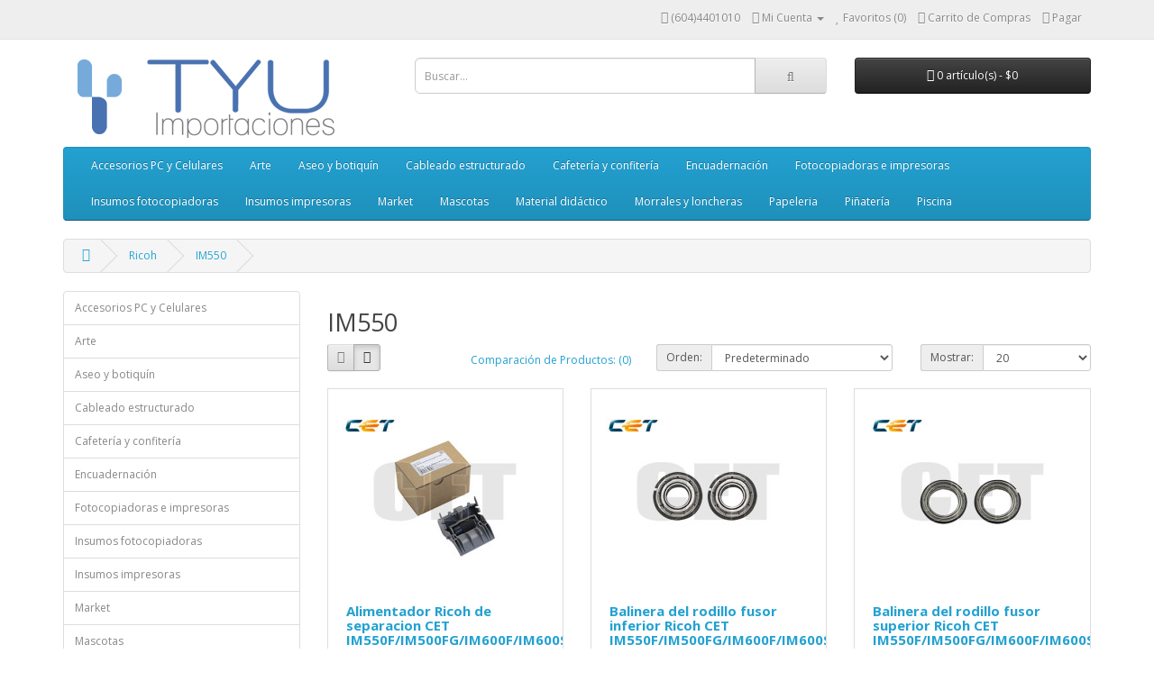

--- FILE ---
content_type: text/html; charset=utf-8
request_url: http://www.tyuimportaciones.co/partes%20e%20insumos%20ricoh/INSUMOS%20PARA%20FOTOCOPIADORA%20RICOH%20IM550
body_size: 6909
content:
<!DOCTYPE html>
<!--[if IE]><![endif]-->
<!--[if IE 8 ]><html dir="ltr" lang="es" class="ie8"><![endif]-->
<!--[if IE 9 ]><html dir="ltr" lang="es" class="ie9"><![endif]-->
<!--[if (gt IE 9)|!(IE)]><!-->
<html dir="ltr" lang="es">
<!--<![endif]-->
<head>
<meta charset="UTF-8" />
<meta name="viewport" content="width=device-width, initial-scale=1">
<meta http-equiv="X-UA-Compatible" content="IE=edge">
<title>IM550</title>
<base href="http://www.tyuimportaciones.co/" />
<script src="catalog/view/javascript/jquery/jquery-2.1.1.min.js" type="text/javascript"></script>
<link href="catalog/view/javascript/bootstrap/css/bootstrap.min.css" rel="stylesheet" media="screen" />
<script src="catalog/view/javascript/bootstrap/js/bootstrap.min.js" type="text/javascript"></script>
<link href="catalog/view/javascript/font-awesome/css/font-awesome.min.css" rel="stylesheet" type="text/css" />
<link href="//fonts.googleapis.com/css?family=Open+Sans:400,400i,300,700" rel="stylesheet" type="text/css" />
<link href="catalog/view/theme/default/stylesheet/stylesheet.css" rel="stylesheet">
<link href="catalog/view/javascript/jquery/owl-carousel/owl.carousel.css" type="text/css" rel="stylesheet" media="screen" />
<link href="catalog/view/javascript/jquery/owl-carousel/owl.transitions.css" type="text/css" rel="stylesheet" media="screen" />
<script src="catalog/view/javascript/common.js" type="text/javascript"></script>
<link href="http://www.tyuimportaciones.co/INSUMOS PARA FOTOCOPIADORA RICOH IM550" rel="canonical" />
<link href="http://www.tyuimportaciones.co/image/catalog/OTROS/LOGOS TYU PAGINA/logo imagen png.png" rel="icon" />
<script src="catalog/view/javascript/jquery/owl-carousel/owl.carousel.min.js" type="text/javascript"></script>
</head>
<body class="product-category-62_1008">
<nav id="top">
  <div class="container">
            <div id="top-links" class="nav pull-right">
      <ul class="list-inline">
        <li><a href="http://www.tyuimportaciones.co/index.php?route=information/contact"><i class="fa fa-phone"></i></a> <span class="hidden-xs hidden-sm hidden-md">(604)4401010</span></li>
        <li class="dropdown"><a href="http://www.tyuimportaciones.co/index.php?route=account/account" title="Mi Cuenta" class="dropdown-toggle" data-toggle="dropdown"><i class="fa fa-user"></i> <span class="hidden-xs hidden-sm hidden-md">Mi Cuenta</span> <span class="caret"></span></a>
          <ul class="dropdown-menu dropdown-menu-right">
                        <li><a href="http://www.tyuimportaciones.co/index.php?route=account/register">Registrarse</a></li>
            <li><a href="http://www.tyuimportaciones.co/index.php?route=account/login">Conectarse</a></li>
                      </ul>
        </li>
        <li><a href="http://www.tyuimportaciones.co/index.php?route=account/wishlist" id="wishlist-total" title="Favoritos (0)"><i class="fa fa-heart"></i> <span class="hidden-xs hidden-sm hidden-md">Favoritos (0)</span></a></li>
        <li><a href="http://www.tyuimportaciones.co/index.php?route=checkout/cart" title="Carrito de Compras"><i class="fa fa-shopping-cart"></i> <span class="hidden-xs hidden-sm hidden-md">Carrito de Compras</span></a></li>
        <li><a href="http://www.tyuimportaciones.co/index.php?route=checkout/checkout" title="Pagar"><i class="fa fa-share"></i> <span class="hidden-xs hidden-sm hidden-md">Pagar</span></a></li>
      </ul>
    </div>
  </div>
</nav>
<header>
  <div class="container">
    <div class="row">
      <div class="col-sm-4">
        <div id="logo">
                    <a href="http://www.tyuimportaciones.co/index.php?route=common/home"><img src="http://www.tyuimportaciones.co/image/catalog/BANNERS/LOGOOOO.jpg" title="TYU IMPORTACIONES" alt="TYU IMPORTACIONES" class="img-responsive" /></a>
                  </div>
      </div>
      <div class="col-sm-5"><div id="search" class="input-group">
  <input type="text" name="search" value="" placeholder="Buscar..." class="form-control input-lg" />
  <span class="input-group-btn">
    <button type="button" class="btn btn-default btn-lg"><i class="fa fa-search"></i></button>
  </span>
</div>      </div>
      <div class="col-sm-3"><div id="cart" class="btn-group btn-block">
  <button type="button" data-toggle="dropdown" data-loading-text="Cargando..." class="btn btn-inverse btn-block btn-lg dropdown-toggle"><i class="fa fa-shopping-cart"></i> <span id="cart-total">0 artículo(s) - $0</span></button>
  <ul class="dropdown-menu pull-right">
        <li>
      <p class="text-center">Tu Carrito de Compras está vacío!</p>
    </li>
      </ul>
</div>
</div>
    </div>
  </div>
</header>
<div class="container">
  <nav id="menu" class="navbar">
    <div class="navbar-header"><span id="category" class="visible-xs">Categorías</span>
      <button type="button" class="btn btn-navbar navbar-toggle" data-toggle="collapse" data-target=".navbar-ex1-collapse"><i class="fa fa-bars"></i></button>
    </div>
    <div class="collapse navbar-collapse navbar-ex1-collapse">
      <ul class="nav navbar-nav">
                        <li class="dropdown"><a href="http://www.tyuimportaciones.co/index.php?route=product/category&amp;path=429" class="dropdown-toggle" data-toggle="dropdown">Accesorios PC y Celulares</a>
          <div class="dropdown-menu">
            <div class="dropdown-inner">
                            <ul class="list-unstyled">
                                <li><a href="http://www.tyuimportaciones.co/index.php?route=product/category&amp;path=429_1219">Accesorios celulares</a></li>
                                <li><a href="http://www.tyuimportaciones.co/index.php?route=product/category&amp;path=429_1037">Bases refrigerantes</a></li>
                                <li><a href="http://www.tyuimportaciones.co/index.php?route=product/category&amp;path=429_1150">Diademas</a></li>
                                <li><a href="http://www.tyuimportaciones.co/index.php?route=product/category&amp;path=429_178">Memorias USB</a></li>
                                <li><a href="http://www.tyuimportaciones.co/index.php?route=product/category&amp;path=429_769">Pad mouse</a></li>
                                <li><a href="http://www.tyuimportaciones.co/index.php?route=product/category&amp;path=429_179">Teclados y mouse</a></li>
                              </ul>
                          </div>
            <a href="http://www.tyuimportaciones.co/index.php?route=product/category&amp;path=429" class="see-all">Ver Todo Accesorios PC y Celulares</a> </div>
        </li>
                                <li class="dropdown"><a href="http://www.tyuimportaciones.co/index.php?route=product/category&amp;path=1196" class="dropdown-toggle" data-toggle="dropdown">Arte</a>
          <div class="dropdown-menu">
            <div class="dropdown-inner">
                            <ul class="list-unstyled">
                                <li><a href="http://www.tyuimportaciones.co/index.php?route=product/category&amp;path=1196_1199">Acuarelas</a></li>
                                <li><a href="http://www.tyuimportaciones.co/index.php?route=product/category&amp;path=1196_1197">Lienzos</a></li>
                                <li><a href="http://www.tyuimportaciones.co/index.php?route=product/category&amp;path=1196_1061">Pinceles</a></li>
                                <li><a href="http://www.tyuimportaciones.co/index.php?route=product/category&amp;path=1196_1200">Pintura acrílica</a></li>
                                <li><a href="http://www.tyuimportaciones.co/index.php?route=product/category&amp;path=1196_1198">Témperas</a></li>
                                <li><a href="http://www.tyuimportaciones.co/index.php?route=product/category&amp;path=1196_1202">Tinta china</a></li>
                                <li><a href="http://www.tyuimportaciones.co/index.php?route=product/category&amp;path=1196_209">Vinilos</a></li>
                              </ul>
                          </div>
            <a href="http://www.tyuimportaciones.co/index.php?route=product/category&amp;path=1196" class="see-all">Ver Todo Arte</a> </div>
        </li>
                                <li class="dropdown"><a href="http://www.tyuimportaciones.co/aseo" class="dropdown-toggle" data-toggle="dropdown">Aseo y botiquín</a>
          <div class="dropdown-menu">
            <div class="dropdown-inner">
                            <ul class="list-unstyled">
                                <li><a href="http://www.tyuimportaciones.co/aseo/alcohol">Alcohol</a></li>
                                <li><a href="http://www.tyuimportaciones.co/index.php?route=product/category&amp;path=20_186">Ambientadores</a></li>
                                <li><a href="http://www.tyuimportaciones.co/aseo/atomizadores">Atomizadores y envases</a></li>
                                <li><a href="http://www.tyuimportaciones.co/aseo/baldes-aseo">Baldes</a></li>
                                <li><a href="http://www.tyuimportaciones.co/index.php?route=product/category&amp;path=20_153">Blanqueadores</a></li>
                                <li><a href="http://www.tyuimportaciones.co/index.php?route=product/category&amp;path=20_154">Bolsas</a></li>
                                <li><a href="http://www.tyuimportaciones.co/index.php?route=product/category&amp;path=20_155">Cepillos</a></li>
                                <li><a href="http://www.tyuimportaciones.co/index.php?route=product/category&amp;path=20_193">Cremas limpiadoras</a></li>
                                <li><a href="http://www.tyuimportaciones.co/aseo/Desengrasantes">Desengrasantes</a></li>
                                <li><a href="http://www.tyuimportaciones.co/index.php?route=product/category&amp;path=20_194">Desinfectantes</a></li>
                                <li><a href="http://www.tyuimportaciones.co/index.php?route=product/category&amp;path=20_146">Detergentes</a></li>
                                <li><a href="http://www.tyuimportaciones.co/index.php?route=product/category&amp;path=20_1215">Dispensadores</a></li>
                                <li><a href="http://www.tyuimportaciones.co/index.php?route=product/category&amp;path=20_156">Escobas y traperas</a></li>
                                <li><a href="http://www.tyuimportaciones.co/index.php?route=product/category&amp;path=20_188">Esponjas</a></li>
                                <li><a href="http://www.tyuimportaciones.co/index.php?route=product/category&amp;path=20_60">Gel sanitizante</a></li>
                                <li><a href="http://www.tyuimportaciones.co/index.php?route=product/category&amp;path=20_157">Guantes</a></li>
                                <li><a href="http://www.tyuimportaciones.co/aseo/Insecticida">Insecticida</a></li>
                                <li><a href="http://www.tyuimportaciones.co/aseo/jabon">Jabones</a></li>
                                <li><a href="http://www.tyuimportaciones.co/index.php?route=product/category&amp;path=20_158">Lavalozas</a></li>
                                <li><a href="http://www.tyuimportaciones.co/index.php?route=product/category&amp;path=20_1051">Limpia juntas</a></li>
                                <li><a href="http://www.tyuimportaciones.co/index.php?route=product/category&amp;path=20_189">Limpiapisos</a></li>
                                <li><a href="http://www.tyuimportaciones.co/index.php?route=product/category&amp;path=20_159">Limpiavidrios</a></li>
                                <li><a href="http://www.tyuimportaciones.co/aseo/pañitos-humedos">Pañitos humedos</a></li>
                                <li><a href="http://www.tyuimportaciones.co/aseo/higienicos">Papel higiénico</a></li>
                                <li><a href="http://www.tyuimportaciones.co/index.php?route=product/category&amp;path=20_430">Papeleras</a></li>
                                <li><a href="http://www.tyuimportaciones.co/index.php?route=product/category&amp;path=20_1052">Recogedores</a></li>
                                <li><a href="http://www.tyuimportaciones.co/index.php?route=product/category&amp;path=20_1053">Shampoo para muebles</a></li>
                                <li><a href="http://www.tyuimportaciones.co/index.php?route=product/category&amp;path=20_1007">Suavizantes</a></li>
                                <li><a href="http://www.tyuimportaciones.co/aseo/Tapabocas">Tapabocas</a></li>
                                <li><a href="http://www.tyuimportaciones.co/index.php?route=product/category&amp;path=20_1118">Tela para camilla</a></li>
                                <li><a href="http://www.tyuimportaciones.co/index.php?route=product/category&amp;path=20_59">Toallas</a></li>
                              </ul>
                          </div>
            <a href="http://www.tyuimportaciones.co/aseo" class="see-all">Ver Todo Aseo y botiquín</a> </div>
        </li>
                                <li class="dropdown"><a href="http://www.tyuimportaciones.co/index.php?route=product/category&amp;path=17" class="dropdown-toggle" data-toggle="dropdown">Cableado estructurado</a>
          <div class="dropdown-menu">
            <div class="dropdown-inner">
                            <ul class="list-unstyled">
                                <li><a href="http://www.tyuimportaciones.co/index.php?route=product/category&amp;path=17_147">Racks y Gabinetes</a></li>
                                <li><a href="http://www.tyuimportaciones.co/index.php?route=product/category&amp;path=17_685">UPS Interactivas</a></li>
                                <li><a href="http://www.tyuimportaciones.co/index.php?route=product/category&amp;path=17_765">UPS Online</a></li>
                              </ul>
                          </div>
            <a href="http://www.tyuimportaciones.co/index.php?route=product/category&amp;path=17" class="see-all">Ver Todo Cableado estructurado</a> </div>
        </li>
                                <li class="dropdown"><a href="http://www.tyuimportaciones.co/cafeteria" class="dropdown-toggle" data-toggle="dropdown">Cafetería y confitería</a>
          <div class="dropdown-menu">
            <div class="dropdown-inner">
                            <ul class="list-unstyled">
                                <li><a href="http://www.tyuimportaciones.co/cafeteria/aromaticas">Aromáticas</a></li>
                                <li><a href="http://www.tyuimportaciones.co/cafeteria/azucar">Azúcar</a></li>
                                <li><a href="http://www.tyuimportaciones.co/index.php?route=product/category&amp;path=1029_1032">Café</a></li>
                                <li><a href="http://www.tyuimportaciones.co/cafeteria/Confiteria">Confitería</a></li>
                                <li><a href="http://www.tyuimportaciones.co/cafeteria/Filtros">Filtros para cafetera</a></li>
                                <li><a href="http://www.tyuimportaciones.co/cafeteria/leche">Leche y bebidas no lacteas</a></li>
                                <li><a href="http://www.tyuimportaciones.co/index.php?route=product/category&amp;path=1029_1034">Mezcladores</a></li>
                                <li><a href="http://www.tyuimportaciones.co/cafeteria/papel-aluminio">Papel aluminio</a></li>
                                <li><a href="http://www.tyuimportaciones.co/index.php?route=product/category&amp;path=1029_1214">Platos</a></li>
                                <li><a href="http://www.tyuimportaciones.co/index.php?route=product/category&amp;path=1029_1035">Rollo plástico strech</a></li>
                                <li><a href="http://www.tyuimportaciones.co/index.php?route=product/category&amp;path=1029_1033">Servilletas</a></li>
                                <li><a href="http://www.tyuimportaciones.co/cafeteria/Te-instantaneo">Té instantáneo</a></li>
                                <li><a href="http://www.tyuimportaciones.co/index.php?route=product/category&amp;path=1029_1036">Vasos</a></li>
                              </ul>
                          </div>
            <a href="http://www.tyuimportaciones.co/cafeteria" class="see-all">Ver Todo Cafetería y confitería</a> </div>
        </li>
                                <li class="dropdown"><a href="http://www.tyuimportaciones.co/index.php?route=product/category&amp;path=1070" class="dropdown-toggle" data-toggle="dropdown">Encuadernación</a>
          <div class="dropdown-menu">
            <div class="dropdown-inner">
                            <ul class="list-unstyled">
                                <li><a href="http://www.tyuimportaciones.co/index.php?route=product/category&amp;path=1070_1072">Guillotinas</a></li>
                                <li><a href="http://www.tyuimportaciones.co/index.php?route=product/category&amp;path=1070_1071">Laminadoras</a></li>
                                <li><a href="http://www.tyuimportaciones.co/index.php?route=product/category&amp;path=1070_1083">Pastas para argollar</a></li>
                              </ul>
                          </div>
            <a href="http://www.tyuimportaciones.co/index.php?route=product/category&amp;path=1070" class="see-all">Ver Todo Encuadernación</a> </div>
        </li>
                                <li class="dropdown"><a href="http://www.tyuimportaciones.co/Fotocopiadoras-e-impresoras" class="dropdown-toggle" data-toggle="dropdown">Fotocopiadoras e impresoras</a>
          <div class="dropdown-menu">
            <div class="dropdown-inner">
                            <ul class="list-unstyled">
                                <li><a href="http://www.tyuimportaciones.co/Fotocopiadoras-e-impresoras/Equipos-nuevos">Equipos nuevos</a></li>
                                <li><a href="http://www.tyuimportaciones.co/Fotocopiadoras-e-impresoras/Equipos-usados">Equipos usados</a></li>
                              </ul>
                          </div>
            <a href="http://www.tyuimportaciones.co/Fotocopiadoras-e-impresoras" class="see-all">Ver Todo Fotocopiadoras e impresoras</a> </div>
        </li>
                                <li class="dropdown"><a href="http://www.tyuimportaciones.co/index.php?route=product/category&amp;path=1147" class="dropdown-toggle" data-toggle="dropdown">Insumos fotocopiadoras</a>
          <div class="dropdown-menu">
            <div class="dropdown-inner">
                            <ul class="list-unstyled">
                                <li><a href="http://www.tyuimportaciones.co/index.php?route=product/category&amp;path=1147_190">Aspiradoras</a></li>
                                <li><a href="http://www.tyuimportaciones.co/index.php?route=product/category&amp;path=1147_84">Kyocera</a></li>
                                <li><a href="http://www.tyuimportaciones.co/index.php?route=product/category&amp;path=1147_65">Minolta</a></li>
                                <li><a href="http://www.tyuimportaciones.co/index.php?route=product/category&amp;path=1147_62">Ricoh</a></li>
                              </ul>
                          </div>
            <a href="http://www.tyuimportaciones.co/index.php?route=product/category&amp;path=1147" class="see-all">Ver Todo Insumos fotocopiadoras</a> </div>
        </li>
                                <li class="dropdown"><a href="http://www.tyuimportaciones.co/index.php?route=product/category&amp;path=1148" class="dropdown-toggle" data-toggle="dropdown">Insumos impresoras</a>
          <div class="dropdown-menu">
            <div class="dropdown-inner">
                            <ul class="list-unstyled">
                                <li><a href="http://www.tyuimportaciones.co/index.php?route=product/category&amp;path=1148_244">Canon</a></li>
                                <li><a href="http://www.tyuimportaciones.co/index.php?route=product/category&amp;path=1148_240">Epson </a></li>
                                <li><a href="http://www.tyuimportaciones.co/index.php?route=product/category&amp;path=1148_149">HP</a></li>
                                <li><a href="http://www.tyuimportaciones.co/index.php?route=product/category&amp;path=1148_246">Samsung</a></li>
                              </ul>
                          </div>
            <a href="http://www.tyuimportaciones.co/index.php?route=product/category&amp;path=1148" class="see-all">Ver Todo Insumos impresoras</a> </div>
        </li>
                                <li><a href="http://www.tyuimportaciones.co/Market">Market</a></li>
                                <li class="dropdown"><a href="http://www.tyuimportaciones.co/Mascotas" class="dropdown-toggle" data-toggle="dropdown">Mascotas</a>
          <div class="dropdown-menu">
            <div class="dropdown-inner">
                            <ul class="list-unstyled">
                                <li><a href="http://www.tyuimportaciones.co/Mascotas/Bolsas-mascotas">Bolsas para residuos</a></li>
                                <li><a href="http://www.tyuimportaciones.co/Mascotas/Camas">Camas</a></li>
                                <li><a href="http://www.tyuimportaciones.co/Mascotas/Maletas">Maletas</a></li>
                                <li><a href="http://www.tyuimportaciones.co/Mascotas/Pecheras">Pecheras</a></li>
                              </ul>
                          </div>
            <a href="http://www.tyuimportaciones.co/Mascotas" class="see-all">Ver Todo Mascotas</a> </div>
        </li>
                                <li class="dropdown"><a href="http://www.tyuimportaciones.co/material-didactico" class="dropdown-toggle" data-toggle="dropdown">Material didáctico</a>
          <div class="dropdown-menu">
            <div class="dropdown-inner">
                            <ul class="list-unstyled">
                                <li><a href="http://www.tyuimportaciones.co/material-didactico/Cuentos">Cuentos</a></li>
                                <li><a href="http://www.tyuimportaciones.co/material-didactico/Juegos">Juegos</a></li>
                                <li><a href="http://www.tyuimportaciones.co/material-didactico/Libros">Libros</a></li>
                                <li><a href="http://www.tyuimportaciones.co/material-didactico/Mandalas">Mandalas</a></li>
                                <li><a href="http://www.tyuimportaciones.co/material-didactico/Manualidades">Manualidades</a></li>
                                <li><a href="http://www.tyuimportaciones.co/material-didactico/Rompecabezas">Rompecabezas</a></li>
                                <li><a href="http://www.tyuimportaciones.co/material-didactico/Tableros didacticos">Tableros</a></li>
                              </ul>
                          </div>
            <a href="http://www.tyuimportaciones.co/material-didactico" class="see-all">Ver Todo Material didáctico</a> </div>
        </li>
                                <li><a href="http://www.tyuimportaciones.co/Morrales-loncheras">Morrales y loncheras</a></li>
                                <li class="dropdown"><a href="http://www.tyuimportaciones.co/papeleria" class="dropdown-toggle" data-toggle="dropdown">Papeleria </a>
          <div class="dropdown-menu">
            <div class="dropdown-inner">
                            <ul class="list-unstyled">
                                <li><a href="http://www.tyuimportaciones.co/papeleria/acetato">Acetatos, bolsillos y adhesivos</a></li>
                                <li><a href="http://www.tyuimportaciones.co/papeleria/Agendas">Agendas</a></li>
                                <li><a href="http://www.tyuimportaciones.co/index.php?route=product/category&amp;path=33_210">Alfileres, chinches, clips y ganchos </a></li>
                                <li><a href="http://www.tyuimportaciones.co/papeleria/carpetas">AZ, archivadores y carpetas</a></li>
                                <li><a href="http://www.tyuimportaciones.co/index.php?route=product/category&amp;path=33_213">Bandas Elásticas</a></li>
                                <li><a href="http://www.tyuimportaciones.co/index.php?route=product/category&amp;path=33_214">Bisturís</a></li>
                                <li><a href="http://www.tyuimportaciones.co/index.php?route=product/category&amp;path=33_1220">Bitácora</a></li>
                                <li><a href="http://www.tyuimportaciones.co/index.php?route=product/category&amp;path=33_215">Blocks</a></li>
                                <li><a href="http://www.tyuimportaciones.co/index.php?route=product/category&amp;path=33_171">Bolígrafos </a></li>
                                <li><a href="http://www.tyuimportaciones.co/index.php?route=product/category&amp;path=33_196">Borradores</a></li>
                                <li><a href="http://www.tyuimportaciones.co/index.php?route=product/category&amp;path=33_258">Cajas  de Archivo </a></li>
                                <li><a href="http://www.tyuimportaciones.co/index.php?route=product/category&amp;path=33_218">Calculadoras</a></li>
                                <li><a href="http://www.tyuimportaciones.co/index.php?route=product/category&amp;path=33_1123">Candelas </a></li>
                                <li><a href="http://www.tyuimportaciones.co/index.php?route=product/category&amp;path=33_261">Cartuchera </a></li>
                                <li><a href="http://www.tyuimportaciones.co/index.php?route=product/category&amp;path=33_409">CD y DVD </a></li>
                                <li><a href="http://www.tyuimportaciones.co/index.php?route=product/category&amp;path=33_223">Cintas</a></li>
                                <li><a href="http://www.tyuimportaciones.co/index.php?route=product/category&amp;path=33_195">Colores</a></li>
                                <li><a href="http://www.tyuimportaciones.co/index.php?route=product/category&amp;path=33_262">Contact </a></li>
                                <li><a href="http://www.tyuimportaciones.co/index.php?route=product/category&amp;path=33_263">Cordón Escarapela </a></li>
                                <li><a href="http://www.tyuimportaciones.co/index.php?route=product/category&amp;path=33_220">Correctores</a></li>
                                <li><a href="http://www.tyuimportaciones.co/index.php?route=product/category&amp;path=33_199">Cosedoras y ganchos</a></li>
                                <li><a href="http://www.tyuimportaciones.co/index.php?route=product/category&amp;path=33_264">Crayones</a></li>
                                <li><a href="http://www.tyuimportaciones.co/index.php?route=product/category&amp;path=33_265">Cuadernos</a></li>
                                <li><a href="http://www.tyuimportaciones.co/papeleria/Descansapies">Descansapies</a></li>
                                <li><a href="http://www.tyuimportaciones.co/papeleria/papeleria destructoras de papel">Destructoras de papel</a></li>
                                <li><a href="http://www.tyuimportaciones.co/index.php?route=product/category&amp;path=33_411">Fichas Bibliográficas </a></li>
                                <li><a href="http://www.tyuimportaciones.co/index.php?route=product/category&amp;path=33_413">Fomi</a></li>
                                <li><a href="http://www.tyuimportaciones.co/index.php?route=product/category&amp;path=33_410">Formas continuas</a></li>
                                <li><a href="http://www.tyuimportaciones.co/index.php?route=product/category&amp;path=33_672">Formas impresas</a></li>
                                <li><a href="http://www.tyuimportaciones.co/index.php?route=product/category&amp;path=33_414">Guía Clasificadora  </a></li>
                                <li><a href="http://www.tyuimportaciones.co/index.php?route=product/category&amp;path=33_1073">Hojas de repuesto</a></li>
                                <li><a href="http://www.tyuimportaciones.co/index.php?route=product/category&amp;path=33_211">Huelleros</a></li>
                                <li><a href="http://www.tyuimportaciones.co/index.php?route=product/category&amp;path=33_176">Lápices y portaminas </a></li>
                                <li><a href="http://www.tyuimportaciones.co/index.php?route=product/category&amp;path=33_419">Libros contables y fiscales</a></li>
                                <li><a href="http://www.tyuimportaciones.co/index.php?route=product/category&amp;path=33_174">Marcadores y plumones</a></li>
                                <li><a href="http://www.tyuimportaciones.co/index.php?route=product/category&amp;path=33_228">Micropunta</a></li>
                                <li><a href="http://www.tyuimportaciones.co/index.php?route=product/category&amp;path=33_229">Minas</a></li>
                                <li><a href="http://www.tyuimportaciones.co/index.php?route=product/category&amp;path=33_421">Mirellas</a></li>
                                <li><a href="http://www.tyuimportaciones.co/papeleria/Organizador de escritorio">Organizador de escritorio</a></li>
                                <li><a href="http://www.tyuimportaciones.co/index.php?route=product/category&amp;path=33_175">Papel resma</a></li>
                                <li><a href="http://www.tyuimportaciones.co/papeleria/Papeles">Papeles</a></li>
                                <li><a href="http://www.tyuimportaciones.co/index.php?route=product/category&amp;path=33_200">Pegantes</a></li>
                                <li><a href="http://www.tyuimportaciones.co/index.php?route=product/category&amp;path=33_201">Perforadoras</a></li>
                                <li><a href="http://www.tyuimportaciones.co/papeleria/pilas">Pilas</a></li>
                                <li><a href="http://www.tyuimportaciones.co/index.php?route=product/category&amp;path=33_231">Plástilina y masas moldeables</a></li>
                                <li><a href="http://www.tyuimportaciones.co/index.php?route=product/category&amp;path=33_205">Reglas, escuadras y transportadores</a></li>
                                <li><a href="http://www.tyuimportaciones.co/index.php?route=product/category&amp;path=33_182">Resaltador</a></li>
                                <li><a href="http://www.tyuimportaciones.co/index.php?route=product/category&amp;path=33_234">Revisteros</a></li>
                                <li><a href="http://www.tyuimportaciones.co/index.php?route=product/category&amp;path=33_1077">Rollos plotter</a></li>
                                <li><a href="http://www.tyuimportaciones.co/index.php?route=product/category&amp;path=33_767">Rollos pos</a></li>
                                <li><a href="http://www.tyuimportaciones.co/index.php?route=product/category&amp;path=33_202">Sacaganchos</a></li>
                                <li><a href="http://www.tyuimportaciones.co/index.php?route=product/category&amp;path=33_183">Sacapuntas</a></li>
                                <li><a href="http://www.tyuimportaciones.co/index.php?route=product/category&amp;path=33_1055">Sellos y almohadillas</a></li>
                                <li><a href="http://www.tyuimportaciones.co/index.php?route=product/category&amp;path=33_683">Sobres de manila</a></li>
                                <li><a href="http://www.tyuimportaciones.co/index.php?route=product/category&amp;path=33_1068">Tabla de apoyo</a></li>
                                <li><a href="http://www.tyuimportaciones.co/papeleria/tableros">Tableros</a></li>
                                <li><a href="http://www.tyuimportaciones.co/index.php?route=product/category&amp;path=33_1054">Taco notas (Post it)</a></li>
                                <li><a href="http://www.tyuimportaciones.co/index.php?route=product/category&amp;path=33_671">Tarjeteros</a></li>
                                <li><a href="http://www.tyuimportaciones.co/index.php?route=product/category&amp;path=33_237">Tijeras</a></li>
                                <li><a href="http://www.tyuimportaciones.co/index.php?route=product/category&amp;path=33_1212">Tintas</a></li>
                                <li><a href="http://www.tyuimportaciones.co/papeleria/Tizas">Tizas</a></li>
                              </ul>
                          </div>
            <a href="http://www.tyuimportaciones.co/papeleria" class="see-all">Ver Todo Papeleria </a> </div>
        </li>
                                <li class="dropdown"><a href="http://www.tyuimportaciones.co/piñateria" class="dropdown-toggle" data-toggle="dropdown">Piñatería</a>
          <div class="dropdown-menu">
            <div class="dropdown-inner">
                            <ul class="list-unstyled">
                                <li><a href="http://www.tyuimportaciones.co/piñateria/Bolsas-y-papel-de-regalo">Bolsas y papel de regalo</a></li>
                                <li><a href="http://www.tyuimportaciones.co/piñateria/Confetti">Confetti</a></li>
                                <li><a href="http://www.tyuimportaciones.co/index.php?route=product/category&amp;path=1064_1213">cubiertos </a></li>
                                <li><a href="http://www.tyuimportaciones.co/piñateria/Cucharas">Cucharas</a></li>
                                <li><a href="http://www.tyuimportaciones.co/piñateria/Globos">Globos</a></li>
                                <li><a href="http://www.tyuimportaciones.co/piñateria/Infladores">Infladores</a></li>
                                <li><a href="http://www.tyuimportaciones.co/piñateria/Kits-celebraciones">Kits celebraciones</a></li>
                                <li><a href="http://www.tyuimportaciones.co/piñateria/Letreros-feliz-cumpleaños">Letreros feliz cumpleaños</a></li>
                                <li><a href="http://www.tyuimportaciones.co/piñateria/Manteles">Manteles</a></li>
                                <li><a href="http://www.tyuimportaciones.co/piñateria/Platos">Platos</a></li>
                                <li><a href="http://www.tyuimportaciones.co/piñateria/Serpentinas">Serpentinas</a></li>
                                <li><a href="http://www.tyuimportaciones.co/piñateria/Servilletas">Servilletas</a></li>
                                <li><a href="http://www.tyuimportaciones.co/piñateria/torre-de-cupcakes">Torre de cupcakes</a></li>
                                <li><a href="http://www.tyuimportaciones.co/piñateria/Vasos">Vasos</a></li>
                                <li><a href="http://www.tyuimportaciones.co/piñateria/Velas">Velas</a></li>
                              </ul>
                          </div>
            <a href="http://www.tyuimportaciones.co/piñateria" class="see-all">Ver Todo Piñatería</a> </div>
        </li>
                                <li><a href="http://www.tyuimportaciones.co/index.php?route=product/category&amp;path=789">Piscina</a></li>
                      </ul>
    </div>
  </nav>
</div>
<div class="container">
  <ul class="breadcrumb">
        <li><a href="http://www.tyuimportaciones.co/index.php?route=common/home"><i class="fa fa-home"></i></a></li>
        <li><a href="http://www.tyuimportaciones.co/partes e insumos ricoh">Ricoh</a></li>
        <li><a href="http://www.tyuimportaciones.co/partes e insumos ricoh/INSUMOS PARA FOTOCOPIADORA RICOH IM550">IM550</a></li>
      </ul>
  <div class="row"><aside id="column-left" class="col-sm-3 hidden-xs">
    <div class="list-group">
      <a href="http://www.tyuimportaciones.co/index.php?route=product/category&amp;path=429" class="list-group-item">Accesorios PC y Celulares</a>
        <a href="http://www.tyuimportaciones.co/index.php?route=product/category&amp;path=1196" class="list-group-item">Arte</a>
        <a href="http://www.tyuimportaciones.co/aseo" class="list-group-item">Aseo y botiquín</a>
        <a href="http://www.tyuimportaciones.co/index.php?route=product/category&amp;path=17" class="list-group-item">Cableado estructurado</a>
        <a href="http://www.tyuimportaciones.co/cafeteria" class="list-group-item">Cafetería y confitería</a>
        <a href="http://www.tyuimportaciones.co/index.php?route=product/category&amp;path=1070" class="list-group-item">Encuadernación</a>
        <a href="http://www.tyuimportaciones.co/Fotocopiadoras-e-impresoras" class="list-group-item">Fotocopiadoras e impresoras</a>
        <a href="http://www.tyuimportaciones.co/index.php?route=product/category&amp;path=1147" class="list-group-item">Insumos fotocopiadoras</a>
        <a href="http://www.tyuimportaciones.co/index.php?route=product/category&amp;path=1148" class="list-group-item">Insumos impresoras</a>
        <a href="http://www.tyuimportaciones.co/Market" class="list-group-item">Market</a>
        <a href="http://www.tyuimportaciones.co/Mascotas" class="list-group-item">Mascotas</a>
        <a href="http://www.tyuimportaciones.co/material-didactico" class="list-group-item">Material didáctico</a>
        <a href="http://www.tyuimportaciones.co/Morrales-loncheras" class="list-group-item">Morrales y loncheras</a>
        <a href="http://www.tyuimportaciones.co/papeleria" class="list-group-item">Papeleria </a>
        <a href="http://www.tyuimportaciones.co/piñateria" class="list-group-item">Piñatería</a>
        <a href="http://www.tyuimportaciones.co/index.php?route=product/category&amp;path=789" class="list-group-item">Piscina</a>
    </div>
    <div id="banner0" class="owl-carousel">
  </div>
<script type="text/javascript"><!--
$('#banner0').owlCarousel({
	items: 6,
	autoPlay: 3000,
	singleItem: true,
	navigation: false,
	pagination: false,
	transitionStyle: 'fade'
});
--></script>
  </aside>
                <div id="content" class="col-sm-9">      <h2>IM550</h2>
                        <div class="row">
        <div class="col-md-2 col-sm-6 hidden-xs">
          <div class="btn-group btn-group-sm">
            <button type="button" id="list-view" class="btn btn-default" data-toggle="tooltip" title="Lista"><i class="fa fa-th-list"></i></button>
            <button type="button" id="grid-view" class="btn btn-default" data-toggle="tooltip" title="Cuadrícula"><i class="fa fa-th"></i></button>
          </div>
        </div>
        <div class="col-md-3 col-sm-6">
          <div class="form-group">
            <a href="http://www.tyuimportaciones.co/index.php?route=product/compare" id="compare-total" class="btn btn-link">Comparación de Productos: (0)</a>
          </div>
        </div>
        <div class="col-md-4 col-xs-6">
          <div class="form-group input-group input-group-sm">
            <label class="input-group-addon" for="input-sort">Orden:</label>
            <select id="input-sort" class="form-control" onchange="location = this.value;">
                                          <option value="http://www.tyuimportaciones.co/partes e insumos ricoh/INSUMOS PARA FOTOCOPIADORA RICOH IM550?sort=p.sort_order&amp;order=ASC" selected="selected">Predeterminado</option>
                                                        <option value="http://www.tyuimportaciones.co/partes e insumos ricoh/INSUMOS PARA FOTOCOPIADORA RICOH IM550?sort=pd.name&amp;order=ASC">Nombre (A - Z)</option>
                                                        <option value="http://www.tyuimportaciones.co/partes e insumos ricoh/INSUMOS PARA FOTOCOPIADORA RICOH IM550?sort=pd.name&amp;order=DESC">Nombre (Z - A)</option>
                                                        <option value="http://www.tyuimportaciones.co/partes e insumos ricoh/INSUMOS PARA FOTOCOPIADORA RICOH IM550?sort=p.price&amp;order=ASC">Precio (Bajo &gt; Alto)</option>
                                                        <option value="http://www.tyuimportaciones.co/partes e insumos ricoh/INSUMOS PARA FOTOCOPIADORA RICOH IM550?sort=p.price&amp;order=DESC">Precio (Alto &gt; Bajo)</option>
                                                        <option value="http://www.tyuimportaciones.co/partes e insumos ricoh/INSUMOS PARA FOTOCOPIADORA RICOH IM550?sort=p.model&amp;order=ASC">Modelo (A - Z)</option>
                                                        <option value="http://www.tyuimportaciones.co/partes e insumos ricoh/INSUMOS PARA FOTOCOPIADORA RICOH IM550?sort=p.model&amp;order=DESC">Modelo (Z - A)</option>
                                        </select>
          </div>
        </div>
        <div class="col-md-3 col-xs-6">
          <div class="form-group input-group input-group-sm">
            <label class="input-group-addon" for="input-limit">Mostrar:</label>
            <select id="input-limit" class="form-control" onchange="location = this.value;">
                                          <option value="http://www.tyuimportaciones.co/partes e insumos ricoh/INSUMOS PARA FOTOCOPIADORA RICOH IM550?limit=20" selected="selected">20</option>
                                                        <option value="http://www.tyuimportaciones.co/partes e insumos ricoh/INSUMOS PARA FOTOCOPIADORA RICOH IM550?limit=25">25</option>
                                                        <option value="http://www.tyuimportaciones.co/partes e insumos ricoh/INSUMOS PARA FOTOCOPIADORA RICOH IM550?limit=50">50</option>
                                                        <option value="http://www.tyuimportaciones.co/partes e insumos ricoh/INSUMOS PARA FOTOCOPIADORA RICOH IM550?limit=75">75</option>
                                                        <option value="http://www.tyuimportaciones.co/partes e insumos ricoh/INSUMOS PARA FOTOCOPIADORA RICOH IM550?limit=100">100</option>
                                        </select>
          </div>
        </div>
      </div>
      <div class="row">
                <div class="product-layout product-list col-xs-12">
          <div class="product-thumb">
            <div class="image"><a href="http://www.tyuimportaciones.co/partes e insumos ricoh/INSUMOS PARA FOTOCOPIADORA RICOH IM550?product_id=5354"><img src="http://www.tyuimportaciones.co/image/cache/catalog/CET/CET511011-228x228.jpg" alt="Alimentador Ricoh de separacion CET IM550F/IM500FG/IM600F/IM600SRF/IM600RFG/P800/P801/ MP501SPF/MP601SPF/SP5300DN/SP5310DN                                                                                                    " title="Alimentador Ricoh de separacion CET IM550F/IM500FG/IM600F/IM600SRF/IM600RFG/P800/P801/ MP501SPF/MP601SPF/SP5300DN/SP5310DN                                                                                                    " class="img-responsive" /></a></div>
            <div>
              <div class="caption">
                <h4><a href="http://www.tyuimportaciones.co/partes e insumos ricoh/INSUMOS PARA FOTOCOPIADORA RICOH IM550?product_id=5354">Alimentador Ricoh de separacion CET IM550F/IM500FG/IM600F/IM600SRF/IM600RFG/P800/P801/ MP501SPF/MP601SPF/SP5300DN/SP5310DN                                                                                                    </a></h4>
                <p>categoríaCopierdescripciónRodillo de Separacion de Papel AssemblymarcaRICOHmodeloIM550FIM500FGIM600F..</p>
                                <p class="price">
                                    $57,251                                                    </p>
                                              </div>
              <div class="button-group">
                <button type="button" onclick="cart.add('5354', '1');"><i class="fa fa-shopping-cart"></i> <span class="hidden-xs hidden-sm hidden-md">Comprar</span></button>
                <button type="button" data-toggle="tooltip" title="Favoritos" onclick="wishlist.add('5354');"><i class="fa fa-heart"></i></button>
                <button type="button" data-toggle="tooltip" title="Comparar" onclick="compare.add('5354');"><i class="fa fa-exchange"></i></button>
              </div>
            </div>
          </div>
        </div>
                <div class="product-layout product-list col-xs-12">
          <div class="product-thumb">
            <div class="image"><a href="http://www.tyuimportaciones.co/partes e insumos ricoh/INSUMOS PARA FOTOCOPIADORA RICOH IM550?product_id=5355"><img src="http://www.tyuimportaciones.co/image/cache/catalog/CET/CET331004-228x228.jpg" alt="Balinera del rodillo fusor inferior Ricoh CET IM550F/IM500FG/IM600F/IM600SRF/IM600RFG/P800/P801/MP501SPF/MP601SPF/SP5300DN/SP5310DN                                                                                                      " title="Balinera del rodillo fusor inferior Ricoh CET IM550F/IM500FG/IM600F/IM600SRF/IM600RFG/P800/P801/MP501SPF/MP601SPF/SP5300DN/SP5310DN                                                                                                      " class="img-responsive" /></a></div>
            <div>
              <div class="caption">
                <h4><a href="http://www.tyuimportaciones.co/partes e insumos ricoh/INSUMOS PARA FOTOCOPIADORA RICOH IM550?product_id=5355">Balinera del rodillo fusor inferior Ricoh CET IM550F/IM500FG/IM600F/IM600SRF/IM600RFG/P800/P801/MP501SPF/MP601SPF/SP5300DN/SP5310DN                                                                                                      </a></h4>
                <p>categoríaCopierdescripciónRodamientos del Rodillo Inferior 2PcsmarcaRICOHmodeloIM550FIM500FGIM600FIM..</p>
                                <p class="price">
                                    $14,871                                                    </p>
                                              </div>
              <div class="button-group">
                <button type="button" onclick="cart.add('5355', '1');"><i class="fa fa-shopping-cart"></i> <span class="hidden-xs hidden-sm hidden-md">Comprar</span></button>
                <button type="button" data-toggle="tooltip" title="Favoritos" onclick="wishlist.add('5355');"><i class="fa fa-heart"></i></button>
                <button type="button" data-toggle="tooltip" title="Comparar" onclick="compare.add('5355');"><i class="fa fa-exchange"></i></button>
              </div>
            </div>
          </div>
        </div>
                <div class="product-layout product-list col-xs-12">
          <div class="product-thumb">
            <div class="image"><a href="http://www.tyuimportaciones.co/partes e insumos ricoh/INSUMOS PARA FOTOCOPIADORA RICOH IM550?product_id=5356"><img src="http://www.tyuimportaciones.co/image/cache/catalog/CET/CET331003-228x228.jpg" alt="Balinera del rodillo fusor superior Ricoh CET IM550F/IM500FG/IM600F/IM600SRF/IM600RFG/P800/P801/MP501SPF/MP601SPF/SP5300DN/SP5310DN                                                                                                               " title="Balinera del rodillo fusor superior Ricoh CET IM550F/IM500FG/IM600F/IM600SRF/IM600RFG/P800/P801/MP501SPF/MP601SPF/SP5300DN/SP5310DN                                                                                                               " class="img-responsive" /></a></div>
            <div>
              <div class="caption">
                <h4><a href="http://www.tyuimportaciones.co/partes e insumos ricoh/INSUMOS PARA FOTOCOPIADORA RICOH IM550?product_id=5356">Balinera del rodillo fusor superior Ricoh CET IM550F/IM500FG/IM600F/IM600SRF/IM600RFG/P800/P801/MP501SPF/MP601SPF/SP5300DN/SP5310DN                                                                                                               </a></h4>
                <p>categoríaCopierdescripciónRodamiento del Rodillo Superior 2PcsmarcaRICOHmodeloIM550FIM500FGIM600FIM6..</p>
                                <p class="price">
                                    $37,842                                                    </p>
                                              </div>
              <div class="button-group">
                <button type="button" onclick="cart.add('5356', '1');"><i class="fa fa-shopping-cart"></i> <span class="hidden-xs hidden-sm hidden-md">Comprar</span></button>
                <button type="button" data-toggle="tooltip" title="Favoritos" onclick="wishlist.add('5356');"><i class="fa fa-heart"></i></button>
                <button type="button" data-toggle="tooltip" title="Comparar" onclick="compare.add('5356');"><i class="fa fa-exchange"></i></button>
              </div>
            </div>
          </div>
        </div>
                <div class="product-layout product-list col-xs-12">
          <div class="product-thumb">
            <div class="image"><a href="http://www.tyuimportaciones.co/partes e insumos ricoh/INSUMOS PARA FOTOCOPIADORA RICOH IM550?product_id=5353"><img src="http://www.tyuimportaciones.co/image/cache/catalog/CET/CET511012-228x228.jpg" alt="Kit de alimentadores del ADF CET IM550F/IM500FG/IM600F/M600SRF/IM600RFG/P800/P801/MP501SPF/MP601SPF/SP5300DN/SP5310DN                                                                                                   " title="Kit de alimentadores del ADF CET IM550F/IM500FG/IM600F/M600SRF/IM600RFG/P800/P801/MP501SPF/MP601SPF/SP5300DN/SP5310DN                                                                                                   " class="img-responsive" /></a></div>
            <div>
              <div class="caption">
                <h4><a href="http://www.tyuimportaciones.co/partes e insumos ricoh/INSUMOS PARA FOTOCOPIADORA RICOH IM550?product_id=5353">Kit de alimentadores del ADF CET IM550F/IM500FG/IM600F/M600SRF/IM600RFG/P800/P801/MP501SPF/MP601SPF/SP5300DN/SP5310DN                                                                                                   </a></h4>
                <p>categoríaCopierdescripciónRodillos de alimentación de papel de la AsambleamarcaRICOHmodeloIM550FIM50..</p>
                                <p class="price">
                                    $57,251                                                    </p>
                                              </div>
              <div class="button-group">
                <button type="button" onclick="cart.add('5353', '1');"><i class="fa fa-shopping-cart"></i> <span class="hidden-xs hidden-sm hidden-md">Comprar</span></button>
                <button type="button" data-toggle="tooltip" title="Favoritos" onclick="wishlist.add('5353');"><i class="fa fa-heart"></i></button>
                <button type="button" data-toggle="tooltip" title="Comparar" onclick="compare.add('5353');"><i class="fa fa-exchange"></i></button>
              </div>
            </div>
          </div>
        </div>
                <div class="product-layout product-list col-xs-12">
          <div class="product-thumb">
            <div class="image"><a href="http://www.tyuimportaciones.co/partes e insumos ricoh/INSUMOS PARA FOTOCOPIADORA RICOH IM550?product_id=5352"><img src="http://www.tyuimportaciones.co/image/cache/catalog/CET/CET7727-228x228.jpg" alt="Kit de alimentadores Ricoh CET IM550F/IM500FG/IM600F/IM600SRF/IM600RFG/P800/P801                                                                                                                                           " title="Kit de alimentadores Ricoh CET IM550F/IM500FG/IM600F/IM600SRF/IM600RFG/P800/P801                                                                                                                                           " class="img-responsive" /></a></div>
            <div>
              <div class="caption">
                <h4><a href="http://www.tyuimportaciones.co/partes e insumos ricoh/INSUMOS PARA FOTOCOPIADORA RICOH IM550?product_id=5352">Kit de alimentadores Ricoh CET IM550F/IM500FG/IM600F/IM600SRF/IM600RFG/P800/P801                                                                                                                                           </a></h4>
                <p>categoríaCopierdescripciónKit de Rodillos Recogedores de PapelmarcaRICOHmodeloIM550FIM500FGIM600FIM6..</p>
                                <p class="price">
                                    $26,322                                                    </p>
                                              </div>
              <div class="button-group">
                <button type="button" onclick="cart.add('5352', '1');"><i class="fa fa-shopping-cart"></i> <span class="hidden-xs hidden-sm hidden-md">Comprar</span></button>
                <button type="button" data-toggle="tooltip" title="Favoritos" onclick="wishlist.add('5352');"><i class="fa fa-heart"></i></button>
                <button type="button" data-toggle="tooltip" title="Comparar" onclick="compare.add('5352');"><i class="fa fa-exchange"></i></button>
              </div>
            </div>
          </div>
        </div>
              </div>
      <div class="row">
        <div class="col-sm-6 text-left"></div>
        <div class="col-sm-6 text-right">Mostrando 1 a 5 de 5 (1 Páginas)</div>
      </div>
                  </div>
    </div>
</div>
<footer>
  <div class="container">
    <div class="row">
            <div class="col-sm-3">
        <h5>Información</h5>
        <ul class="list-unstyled">
                    <li><a href="http://www.tyuimportaciones.co/index.php?route=information/information&amp;information_id=8">Directorio</a></li>
                    <li><a href="http://www.tyuimportaciones.co/nuestra empresa">Nuestra empresa</a></li>
                    <li><a href="http://www.tyuimportaciones.co/delivery">Información de pago y envio</a></li>
                    <li><a href="http://www.tyuimportaciones.co/politicadeprivacidad">Politica de privacidad</a></li>
                    <li><a href="http://www.tyuimportaciones.co/terms">Recolección de suministros Planet Partner HP</a></li>
                    <li><a href="http://www.tyuimportaciones.co/Sistema de recolección selectiva y gestion ambiental">Sistema de recolección selectiva y gestion ambiental</a></li>
                  </ul>
      </div>
            <div class="col-sm-3">
        <h5>Servicio al Cliente</h5>
        <ul class="list-unstyled">
          <li><a href="http://www.tyuimportaciones.co/index.php?route=information/contact">Contáctanos</a></li>
          <li><a href="http://www.tyuimportaciones.co/index.php?route=account/return/add">Devoluciones</a></li>
          <li><a href="http://www.tyuimportaciones.co/index.php?route=information/sitemap">Mapa del Sitio</a></li>
        </ul>
      </div>
      <div class="col-sm-3">
        <h5>Extras</h5>
        <ul class="list-unstyled">
          <li><a href="http://www.tyuimportaciones.co/index.php?route=product/manufacturer">Fabricantes</a></li>
          <li><a href="http://www.tyuimportaciones.co/index.php?route=account/voucher">Vales de Regalo</a></li>
          <li><a href="http://www.tyuimportaciones.co/index.php?route=affiliate/account">Afiliados</a></li>
          <li><a href="http://www.tyuimportaciones.co/index.php?route=product/special">Ofertas</a></li>
        </ul>
      </div>
      <div class="col-sm-3">
        <h5>Mi Cuenta</h5>
        <ul class="list-unstyled">
          <li><a href="http://www.tyuimportaciones.co/index.php?route=account/account">Mi Cuenta</a></li>
          <li><a href="http://www.tyuimportaciones.co/index.php?route=account/order">Ordenes</a></li>
          <li><a href="http://www.tyuimportaciones.co/index.php?route=account/wishlist">Favoritos</a></li>
          <li><a href="http://www.tyuimportaciones.co/index.php?route=account/newsletter">Noticias</a></li>
        </ul>
      </div>
    </div>
    <hr>
    <p>TYU IMPORTACIONES &copy; 2015 - 2026 Todos los Derechos Reservados</p>
  </div>
</footer>

<!--
OpenCart is open source software and you are free to remove the powered by OpenCart if you want, but its generally accepted practise to make a small donation.
Please donate via PayPal to donate@opencart.com
//-->

<!-- Theme created by Welford Media for OpenCart 2.0 www.welfordmedia.co.uk -->

</body></html>